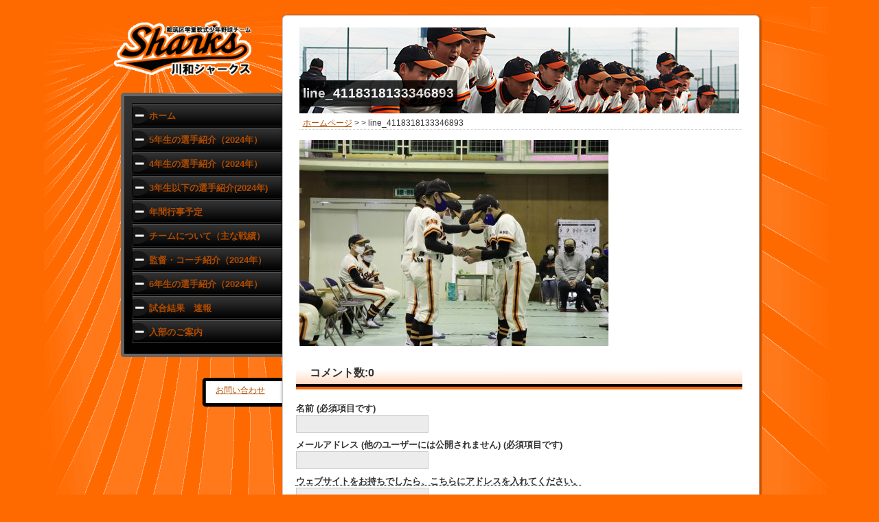

--- FILE ---
content_type: text/html; charset=UTF-8
request_url: https://kawawa-sharks.com/?attachment_id=30305
body_size: 7885
content:
<?xml version="1.0" encoding="UTF-8" ?><!DOCTYPE html PUBLIC "-//W3C//DTD XHTML 1.0 Strict//EN" "http://www.w3.org/TR/xhtml1/DTD/xhtml1-strict.dtd">
<html xmlns="http://www.w3.org/1999/xhtml" lang="ja" xml:lang="ja">
<head profile="http://purl.org/net/ns/metaprof">
<meta http-equiv="Content-Type" content="text/html; charset=UTF-8" />
<meta http-equiv="Content-Script-Type" content="text/javascript" />
<meta name="generator" content="WordPress 6.2.8" />
<meta name="author" content="都筑区学童軟式野球チーム　川和シャークス" />
<link rel="alternate" type="application/rss+xml" href="https://kawawa-sharks.com/?feed=rss2" title="RSS 2.0" />
<link rel="alternate" type="application/atom+xml" href="https://kawawa-sharks.com/?feed=atom" title="Atom cite contents" />
<link rel="start" href="https://kawawa-sharks.com" title="都筑区学童軟式野球チーム　川和シャークス Home" />
<link rel="stylesheet" type="text/css" href="https://kawawa-sharks.com/wp-content/themes/sharks/style.css" />
<meta name="description" content="川和シャークスは都筑区の軟式少年･少女野球チームです。幼稚園児から参加でき、楽しく野球を憶えられます。" />
<link rel="pingback" href="https://kawawa-sharks.com/xmlrpc.php" />
<script type="text/javascript" charset="utf-8" src="https://kawawa-sharks.com/wp-content/themes/sharks/script.js"></script>

<meta name='robots' content='max-image-preview:large' />
<link rel='dns-prefetch' href='//www.google.com' />
<link rel="alternate" type="application/rss+xml" title="都筑区学童軟式野球チーム　川和シャークス &raquo; line_4118318133346893 のコメントのフィード" href="https://kawawa-sharks.com/?feed=rss2&#038;p=30305" />
<script type="text/javascript">
window._wpemojiSettings = {"baseUrl":"https:\/\/s.w.org\/images\/core\/emoji\/14.0.0\/72x72\/","ext":".png","svgUrl":"https:\/\/s.w.org\/images\/core\/emoji\/14.0.0\/svg\/","svgExt":".svg","source":{"concatemoji":"https:\/\/kawawa-sharks.com\/wp-includes\/js\/wp-emoji-release.min.js?ver=6.2.8"}};
/*! This file is auto-generated */
!function(e,a,t){var n,r,o,i=a.createElement("canvas"),p=i.getContext&&i.getContext("2d");function s(e,t){p.clearRect(0,0,i.width,i.height),p.fillText(e,0,0);e=i.toDataURL();return p.clearRect(0,0,i.width,i.height),p.fillText(t,0,0),e===i.toDataURL()}function c(e){var t=a.createElement("script");t.src=e,t.defer=t.type="text/javascript",a.getElementsByTagName("head")[0].appendChild(t)}for(o=Array("flag","emoji"),t.supports={everything:!0,everythingExceptFlag:!0},r=0;r<o.length;r++)t.supports[o[r]]=function(e){if(p&&p.fillText)switch(p.textBaseline="top",p.font="600 32px Arial",e){case"flag":return s("\ud83c\udff3\ufe0f\u200d\u26a7\ufe0f","\ud83c\udff3\ufe0f\u200b\u26a7\ufe0f")?!1:!s("\ud83c\uddfa\ud83c\uddf3","\ud83c\uddfa\u200b\ud83c\uddf3")&&!s("\ud83c\udff4\udb40\udc67\udb40\udc62\udb40\udc65\udb40\udc6e\udb40\udc67\udb40\udc7f","\ud83c\udff4\u200b\udb40\udc67\u200b\udb40\udc62\u200b\udb40\udc65\u200b\udb40\udc6e\u200b\udb40\udc67\u200b\udb40\udc7f");case"emoji":return!s("\ud83e\udef1\ud83c\udffb\u200d\ud83e\udef2\ud83c\udfff","\ud83e\udef1\ud83c\udffb\u200b\ud83e\udef2\ud83c\udfff")}return!1}(o[r]),t.supports.everything=t.supports.everything&&t.supports[o[r]],"flag"!==o[r]&&(t.supports.everythingExceptFlag=t.supports.everythingExceptFlag&&t.supports[o[r]]);t.supports.everythingExceptFlag=t.supports.everythingExceptFlag&&!t.supports.flag,t.DOMReady=!1,t.readyCallback=function(){t.DOMReady=!0},t.supports.everything||(n=function(){t.readyCallback()},a.addEventListener?(a.addEventListener("DOMContentLoaded",n,!1),e.addEventListener("load",n,!1)):(e.attachEvent("onload",n),a.attachEvent("onreadystatechange",function(){"complete"===a.readyState&&t.readyCallback()})),(e=t.source||{}).concatemoji?c(e.concatemoji):e.wpemoji&&e.twemoji&&(c(e.twemoji),c(e.wpemoji)))}(window,document,window._wpemojiSettings);
</script>
<style type="text/css">
img.wp-smiley,
img.emoji {
	display: inline !important;
	border: none !important;
	box-shadow: none !important;
	height: 1em !important;
	width: 1em !important;
	margin: 0 0.07em !important;
	vertical-align: -0.1em !important;
	background: none !important;
	padding: 0 !important;
}
</style>
	<link rel='stylesheet' id='wp-block-library-css' href='https://kawawa-sharks.com/wp-includes/css/dist/block-library/style.min.css?ver=6.2.8' type='text/css' media='all' />
<link rel='stylesheet' id='classic-theme-styles-css' href='https://kawawa-sharks.com/wp-includes/css/classic-themes.min.css?ver=6.2.8' type='text/css' media='all' />
<style id='global-styles-inline-css' type='text/css'>
body{--wp--preset--color--black: #000000;--wp--preset--color--cyan-bluish-gray: #abb8c3;--wp--preset--color--white: #ffffff;--wp--preset--color--pale-pink: #f78da7;--wp--preset--color--vivid-red: #cf2e2e;--wp--preset--color--luminous-vivid-orange: #ff6900;--wp--preset--color--luminous-vivid-amber: #fcb900;--wp--preset--color--light-green-cyan: #7bdcb5;--wp--preset--color--vivid-green-cyan: #00d084;--wp--preset--color--pale-cyan-blue: #8ed1fc;--wp--preset--color--vivid-cyan-blue: #0693e3;--wp--preset--color--vivid-purple: #9b51e0;--wp--preset--gradient--vivid-cyan-blue-to-vivid-purple: linear-gradient(135deg,rgba(6,147,227,1) 0%,rgb(155,81,224) 100%);--wp--preset--gradient--light-green-cyan-to-vivid-green-cyan: linear-gradient(135deg,rgb(122,220,180) 0%,rgb(0,208,130) 100%);--wp--preset--gradient--luminous-vivid-amber-to-luminous-vivid-orange: linear-gradient(135deg,rgba(252,185,0,1) 0%,rgba(255,105,0,1) 100%);--wp--preset--gradient--luminous-vivid-orange-to-vivid-red: linear-gradient(135deg,rgba(255,105,0,1) 0%,rgb(207,46,46) 100%);--wp--preset--gradient--very-light-gray-to-cyan-bluish-gray: linear-gradient(135deg,rgb(238,238,238) 0%,rgb(169,184,195) 100%);--wp--preset--gradient--cool-to-warm-spectrum: linear-gradient(135deg,rgb(74,234,220) 0%,rgb(151,120,209) 20%,rgb(207,42,186) 40%,rgb(238,44,130) 60%,rgb(251,105,98) 80%,rgb(254,248,76) 100%);--wp--preset--gradient--blush-light-purple: linear-gradient(135deg,rgb(255,206,236) 0%,rgb(152,150,240) 100%);--wp--preset--gradient--blush-bordeaux: linear-gradient(135deg,rgb(254,205,165) 0%,rgb(254,45,45) 50%,rgb(107,0,62) 100%);--wp--preset--gradient--luminous-dusk: linear-gradient(135deg,rgb(255,203,112) 0%,rgb(199,81,192) 50%,rgb(65,88,208) 100%);--wp--preset--gradient--pale-ocean: linear-gradient(135deg,rgb(255,245,203) 0%,rgb(182,227,212) 50%,rgb(51,167,181) 100%);--wp--preset--gradient--electric-grass: linear-gradient(135deg,rgb(202,248,128) 0%,rgb(113,206,126) 100%);--wp--preset--gradient--midnight: linear-gradient(135deg,rgb(2,3,129) 0%,rgb(40,116,252) 100%);--wp--preset--duotone--dark-grayscale: url('#wp-duotone-dark-grayscale');--wp--preset--duotone--grayscale: url('#wp-duotone-grayscale');--wp--preset--duotone--purple-yellow: url('#wp-duotone-purple-yellow');--wp--preset--duotone--blue-red: url('#wp-duotone-blue-red');--wp--preset--duotone--midnight: url('#wp-duotone-midnight');--wp--preset--duotone--magenta-yellow: url('#wp-duotone-magenta-yellow');--wp--preset--duotone--purple-green: url('#wp-duotone-purple-green');--wp--preset--duotone--blue-orange: url('#wp-duotone-blue-orange');--wp--preset--font-size--small: 13px;--wp--preset--font-size--medium: 20px;--wp--preset--font-size--large: 36px;--wp--preset--font-size--x-large: 42px;--wp--preset--spacing--20: 0.44rem;--wp--preset--spacing--30: 0.67rem;--wp--preset--spacing--40: 1rem;--wp--preset--spacing--50: 1.5rem;--wp--preset--spacing--60: 2.25rem;--wp--preset--spacing--70: 3.38rem;--wp--preset--spacing--80: 5.06rem;--wp--preset--shadow--natural: 6px 6px 9px rgba(0, 0, 0, 0.2);--wp--preset--shadow--deep: 12px 12px 50px rgba(0, 0, 0, 0.4);--wp--preset--shadow--sharp: 6px 6px 0px rgba(0, 0, 0, 0.2);--wp--preset--shadow--outlined: 6px 6px 0px -3px rgba(255, 255, 255, 1), 6px 6px rgba(0, 0, 0, 1);--wp--preset--shadow--crisp: 6px 6px 0px rgba(0, 0, 0, 1);}:where(.is-layout-flex){gap: 0.5em;}body .is-layout-flow > .alignleft{float: left;margin-inline-start: 0;margin-inline-end: 2em;}body .is-layout-flow > .alignright{float: right;margin-inline-start: 2em;margin-inline-end: 0;}body .is-layout-flow > .aligncenter{margin-left: auto !important;margin-right: auto !important;}body .is-layout-constrained > .alignleft{float: left;margin-inline-start: 0;margin-inline-end: 2em;}body .is-layout-constrained > .alignright{float: right;margin-inline-start: 2em;margin-inline-end: 0;}body .is-layout-constrained > .aligncenter{margin-left: auto !important;margin-right: auto !important;}body .is-layout-constrained > :where(:not(.alignleft):not(.alignright):not(.alignfull)){max-width: var(--wp--style--global--content-size);margin-left: auto !important;margin-right: auto !important;}body .is-layout-constrained > .alignwide{max-width: var(--wp--style--global--wide-size);}body .is-layout-flex{display: flex;}body .is-layout-flex{flex-wrap: wrap;align-items: center;}body .is-layout-flex > *{margin: 0;}:where(.wp-block-columns.is-layout-flex){gap: 2em;}.has-black-color{color: var(--wp--preset--color--black) !important;}.has-cyan-bluish-gray-color{color: var(--wp--preset--color--cyan-bluish-gray) !important;}.has-white-color{color: var(--wp--preset--color--white) !important;}.has-pale-pink-color{color: var(--wp--preset--color--pale-pink) !important;}.has-vivid-red-color{color: var(--wp--preset--color--vivid-red) !important;}.has-luminous-vivid-orange-color{color: var(--wp--preset--color--luminous-vivid-orange) !important;}.has-luminous-vivid-amber-color{color: var(--wp--preset--color--luminous-vivid-amber) !important;}.has-light-green-cyan-color{color: var(--wp--preset--color--light-green-cyan) !important;}.has-vivid-green-cyan-color{color: var(--wp--preset--color--vivid-green-cyan) !important;}.has-pale-cyan-blue-color{color: var(--wp--preset--color--pale-cyan-blue) !important;}.has-vivid-cyan-blue-color{color: var(--wp--preset--color--vivid-cyan-blue) !important;}.has-vivid-purple-color{color: var(--wp--preset--color--vivid-purple) !important;}.has-black-background-color{background-color: var(--wp--preset--color--black) !important;}.has-cyan-bluish-gray-background-color{background-color: var(--wp--preset--color--cyan-bluish-gray) !important;}.has-white-background-color{background-color: var(--wp--preset--color--white) !important;}.has-pale-pink-background-color{background-color: var(--wp--preset--color--pale-pink) !important;}.has-vivid-red-background-color{background-color: var(--wp--preset--color--vivid-red) !important;}.has-luminous-vivid-orange-background-color{background-color: var(--wp--preset--color--luminous-vivid-orange) !important;}.has-luminous-vivid-amber-background-color{background-color: var(--wp--preset--color--luminous-vivid-amber) !important;}.has-light-green-cyan-background-color{background-color: var(--wp--preset--color--light-green-cyan) !important;}.has-vivid-green-cyan-background-color{background-color: var(--wp--preset--color--vivid-green-cyan) !important;}.has-pale-cyan-blue-background-color{background-color: var(--wp--preset--color--pale-cyan-blue) !important;}.has-vivid-cyan-blue-background-color{background-color: var(--wp--preset--color--vivid-cyan-blue) !important;}.has-vivid-purple-background-color{background-color: var(--wp--preset--color--vivid-purple) !important;}.has-black-border-color{border-color: var(--wp--preset--color--black) !important;}.has-cyan-bluish-gray-border-color{border-color: var(--wp--preset--color--cyan-bluish-gray) !important;}.has-white-border-color{border-color: var(--wp--preset--color--white) !important;}.has-pale-pink-border-color{border-color: var(--wp--preset--color--pale-pink) !important;}.has-vivid-red-border-color{border-color: var(--wp--preset--color--vivid-red) !important;}.has-luminous-vivid-orange-border-color{border-color: var(--wp--preset--color--luminous-vivid-orange) !important;}.has-luminous-vivid-amber-border-color{border-color: var(--wp--preset--color--luminous-vivid-amber) !important;}.has-light-green-cyan-border-color{border-color: var(--wp--preset--color--light-green-cyan) !important;}.has-vivid-green-cyan-border-color{border-color: var(--wp--preset--color--vivid-green-cyan) !important;}.has-pale-cyan-blue-border-color{border-color: var(--wp--preset--color--pale-cyan-blue) !important;}.has-vivid-cyan-blue-border-color{border-color: var(--wp--preset--color--vivid-cyan-blue) !important;}.has-vivid-purple-border-color{border-color: var(--wp--preset--color--vivid-purple) !important;}.has-vivid-cyan-blue-to-vivid-purple-gradient-background{background: var(--wp--preset--gradient--vivid-cyan-blue-to-vivid-purple) !important;}.has-light-green-cyan-to-vivid-green-cyan-gradient-background{background: var(--wp--preset--gradient--light-green-cyan-to-vivid-green-cyan) !important;}.has-luminous-vivid-amber-to-luminous-vivid-orange-gradient-background{background: var(--wp--preset--gradient--luminous-vivid-amber-to-luminous-vivid-orange) !important;}.has-luminous-vivid-orange-to-vivid-red-gradient-background{background: var(--wp--preset--gradient--luminous-vivid-orange-to-vivid-red) !important;}.has-very-light-gray-to-cyan-bluish-gray-gradient-background{background: var(--wp--preset--gradient--very-light-gray-to-cyan-bluish-gray) !important;}.has-cool-to-warm-spectrum-gradient-background{background: var(--wp--preset--gradient--cool-to-warm-spectrum) !important;}.has-blush-light-purple-gradient-background{background: var(--wp--preset--gradient--blush-light-purple) !important;}.has-blush-bordeaux-gradient-background{background: var(--wp--preset--gradient--blush-bordeaux) !important;}.has-luminous-dusk-gradient-background{background: var(--wp--preset--gradient--luminous-dusk) !important;}.has-pale-ocean-gradient-background{background: var(--wp--preset--gradient--pale-ocean) !important;}.has-electric-grass-gradient-background{background: var(--wp--preset--gradient--electric-grass) !important;}.has-midnight-gradient-background{background: var(--wp--preset--gradient--midnight) !important;}.has-small-font-size{font-size: var(--wp--preset--font-size--small) !important;}.has-medium-font-size{font-size: var(--wp--preset--font-size--medium) !important;}.has-large-font-size{font-size: var(--wp--preset--font-size--large) !important;}.has-x-large-font-size{font-size: var(--wp--preset--font-size--x-large) !important;}
.wp-block-navigation a:where(:not(.wp-element-button)){color: inherit;}
:where(.wp-block-columns.is-layout-flex){gap: 2em;}
.wp-block-pullquote{font-size: 1.5em;line-height: 1.6;}
</style>
<style id='akismet-widget-style-inline-css' type='text/css'>

			.a-stats {
				--akismet-color-mid-green: #357b49;
				--akismet-color-white: #fff;
				--akismet-color-light-grey: #f6f7f7;

				max-width: 350px;
				width: auto;
			}

			.a-stats * {
				all: unset;
				box-sizing: border-box;
			}

			.a-stats strong {
				font-weight: 600;
			}

			.a-stats a.a-stats__link,
			.a-stats a.a-stats__link:visited,
			.a-stats a.a-stats__link:active {
				background: var(--akismet-color-mid-green);
				border: none;
				box-shadow: none;
				border-radius: 8px;
				color: var(--akismet-color-white);
				cursor: pointer;
				display: block;
				font-family: -apple-system, BlinkMacSystemFont, 'Segoe UI', 'Roboto', 'Oxygen-Sans', 'Ubuntu', 'Cantarell', 'Helvetica Neue', sans-serif;
				font-weight: 500;
				padding: 12px;
				text-align: center;
				text-decoration: none;
				transition: all 0.2s ease;
			}

			/* Extra specificity to deal with TwentyTwentyOne focus style */
			.widget .a-stats a.a-stats__link:focus {
				background: var(--akismet-color-mid-green);
				color: var(--akismet-color-white);
				text-decoration: none;
			}

			.a-stats a.a-stats__link:hover {
				filter: brightness(110%);
				box-shadow: 0 4px 12px rgba(0, 0, 0, 0.06), 0 0 2px rgba(0, 0, 0, 0.16);
			}

			.a-stats .count {
				color: var(--akismet-color-white);
				display: block;
				font-size: 1.5em;
				line-height: 1.4;
				padding: 0 13px;
				white-space: nowrap;
			}
		
</style>
<link rel="https://api.w.org/" href="https://kawawa-sharks.com/index.php?rest_route=/" /><link rel="alternate" type="application/json" href="https://kawawa-sharks.com/index.php?rest_route=/wp/v2/media/30305" /><link rel="EditURI" type="application/rsd+xml" title="RSD" href="https://kawawa-sharks.com/xmlrpc.php?rsd" />
<link rel="wlwmanifest" type="application/wlwmanifest+xml" href="https://kawawa-sharks.com/wp-includes/wlwmanifest.xml" />
<meta name="generator" content="WordPress 6.2.8" />
<link rel='shortlink' href='https://kawawa-sharks.com/?p=30305' />
<link rel="alternate" type="application/json+oembed" href="https://kawawa-sharks.com/index.php?rest_route=%2Foembed%2F1.0%2Fembed&#038;url=https%3A%2F%2Fkawawa-sharks.com%2F%3Fattachment_id%3D30305" />
<link rel="alternate" type="text/xml+oembed" href="https://kawawa-sharks.com/index.php?rest_route=%2Foembed%2F1.0%2Fembed&#038;url=https%3A%2F%2Fkawawa-sharks.com%2F%3Fattachment_id%3D30305&#038;format=xml" />
<style data-context="foundation-flickity-css">/*! Flickity v2.0.2
http://flickity.metafizzy.co
---------------------------------------------- */.flickity-enabled{position:relative}.flickity-enabled:focus{outline:0}.flickity-viewport{overflow:hidden;position:relative;height:100%}.flickity-slider{position:absolute;width:100%;height:100%}.flickity-enabled.is-draggable{-webkit-tap-highlight-color:transparent;tap-highlight-color:transparent;-webkit-user-select:none;-moz-user-select:none;-ms-user-select:none;user-select:none}.flickity-enabled.is-draggable .flickity-viewport{cursor:move;cursor:-webkit-grab;cursor:grab}.flickity-enabled.is-draggable .flickity-viewport.is-pointer-down{cursor:-webkit-grabbing;cursor:grabbing}.flickity-prev-next-button{position:absolute;top:50%;width:44px;height:44px;border:none;border-radius:50%;background:#fff;background:hsla(0,0%,100%,.75);cursor:pointer;-webkit-transform:translateY(-50%);transform:translateY(-50%)}.flickity-prev-next-button:hover{background:#fff}.flickity-prev-next-button:focus{outline:0;box-shadow:0 0 0 5px #09f}.flickity-prev-next-button:active{opacity:.6}.flickity-prev-next-button.previous{left:10px}.flickity-prev-next-button.next{right:10px}.flickity-rtl .flickity-prev-next-button.previous{left:auto;right:10px}.flickity-rtl .flickity-prev-next-button.next{right:auto;left:10px}.flickity-prev-next-button:disabled{opacity:.3;cursor:auto}.flickity-prev-next-button svg{position:absolute;left:20%;top:20%;width:60%;height:60%}.flickity-prev-next-button .arrow{fill:#333}.flickity-page-dots{position:absolute;width:100%;bottom:-25px;padding:0;margin:0;list-style:none;text-align:center;line-height:1}.flickity-rtl .flickity-page-dots{direction:rtl}.flickity-page-dots .dot{display:inline-block;width:10px;height:10px;margin:0 8px;background:#333;border-radius:50%;opacity:.25;cursor:pointer}.flickity-page-dots .dot.is-selected{opacity:1}</style><style data-context="foundation-slideout-css">.slideout-menu{position:fixed;left:0;top:0;bottom:0;right:auto;z-index:0;width:256px;overflow-y:auto;-webkit-overflow-scrolling:touch;display:none}.slideout-menu.pushit-right{left:auto;right:0}.slideout-panel{position:relative;z-index:1;will-change:transform}.slideout-open,.slideout-open .slideout-panel,.slideout-open body{overflow:hidden}.slideout-open .slideout-menu{display:block}.pushit{display:none}</style><link rel="icon" href="https://kawawa-sharks.com/wp-content/uploads/2017/05/cropped-b4ced1dc383d8b8088c8ff10803cb3ff-32x32.jpg" sizes="32x32" />
<link rel="icon" href="https://kawawa-sharks.com/wp-content/uploads/2017/05/cropped-b4ced1dc383d8b8088c8ff10803cb3ff-192x192.jpg" sizes="192x192" />
<link rel="apple-touch-icon" href="https://kawawa-sharks.com/wp-content/uploads/2017/05/cropped-b4ced1dc383d8b8088c8ff10803cb3ff-180x180.jpg" />
<meta name="msapplication-TileImage" content="https://kawawa-sharks.com/wp-content/uploads/2017/05/cropped-b4ced1dc383d8b8088c8ff10803cb3ff-270x270.jpg" />
<style>.ios7.web-app-mode.has-fixed header{ background-color: rgba(230,92,0,.88);}</style><style id="wpforms-css-vars-root">
				:root {
					--wpforms-field-border-radius: 3px;
--wpforms-field-background-color: #ffffff;
--wpforms-field-border-color: rgba( 0, 0, 0, 0.25 );
--wpforms-field-text-color: rgba( 0, 0, 0, 0.7 );
--wpforms-label-color: rgba( 0, 0, 0, 0.85 );
--wpforms-label-sublabel-color: rgba( 0, 0, 0, 0.55 );
--wpforms-label-error-color: #d63637;
--wpforms-button-border-radius: 3px;
--wpforms-button-background-color: #066aab;
--wpforms-button-text-color: #ffffff;
--wpforms-field-size-input-height: 43px;
--wpforms-field-size-input-spacing: 15px;
--wpforms-field-size-font-size: 16px;
--wpforms-field-size-line-height: 19px;
--wpforms-field-size-padding-h: 14px;
--wpforms-field-size-checkbox-size: 16px;
--wpforms-field-size-sublabel-spacing: 5px;
--wpforms-field-size-icon-size: 1;
--wpforms-label-size-font-size: 16px;
--wpforms-label-size-line-height: 19px;
--wpforms-label-size-sublabel-font-size: 14px;
--wpforms-label-size-sublabel-line-height: 17px;
--wpforms-button-size-font-size: 17px;
--wpforms-button-size-height: 41px;
--wpforms-button-size-padding-h: 15px;
--wpforms-button-size-margin-top: 10px;

				}
			</style>
 
<script type="text/javascript" src="http://sharks.sakura.ne.jp/wp-includes/js/jquery/jquery.cycle.all.min.js"></script>
<script type="text/javascript">jQuery(function($) {$('.pics').cycle({fx: 'fade'});});</script>



<link rel="prev" href="https://kawawa-sharks.com/?p=30296" title="★★★第43期 卒部式★★★" />
<title>都筑区学童軟式野球チーム　川和シャークス - line_4118318133346893</title>
</head>

<body class="double-l" id="entry30305">
<div id="wrapper">
<!--== Header Area Start ==-->
<div id="header">
<div><a href="https://kawawa-sharks.com"><img src="https://kawawa-sharks.com/wp-content/themes/sharks/img/sharks.gif" alt="都筑区学童軟式野球チーム 川和シャークス" width="200" height="80" /></a></div>
<!--div#header--></div>
<!--== Header Area End ==-->

<!--== Contents Area Start ==-->
<div id="content">
<div id="main">
<div class="bgMainTop">
<div class="headLine01 bgPatton04">
<h1>line_4118318133346893</h1>
<!--/div.headLine01--></div>
<div class="breadCrumb"><a href="https://kawawa-sharks.com">ホームページ</a> &gt;  &gt; <span class="current">line_4118318133346893</span></div>
<div class="textArea">
				<p class="attachment"><a href='https://kawawa-sharks.com/wp-content/uploads/2021/02/line_4118318133346893.jpg'><img width="450" height="300" src="https://kawawa-sharks.com/wp-content/uploads/2021/02/line_4118318133346893-450x300.jpg" class="attachment-medium size-medium" alt="" decoding="async" loading="lazy" srcset="https://kawawa-sharks.com/wp-content/uploads/2021/02/line_4118318133346893-450x300.jpg 450w, https://kawawa-sharks.com/wp-content/uploads/2021/02/line_4118318133346893-1536x1023.jpg 1536w, https://kawawa-sharks.com/wp-content/uploads/2021/02/line_4118318133346893-300x200.jpg 300w, https://kawawa-sharks.com/wp-content/uploads/2021/02/line_4118318133346893-128x85.jpg 128w, https://kawawa-sharks.com/wp-content/uploads/2021/02/line_4118318133346893-32x21.jpg 32w, https://kawawa-sharks.com/wp-content/uploads/2021/02/line_4118318133346893.jpg 1568w" sizes="(max-width: 450px) 100vw, 450px" /></a></p>
<!--/div.textArea--></div>
			<div id="comments">
			<h2 class="headLine04">コメント数:<span class="count">0</span></h2>
				<form class="post" method="post" action="https://kawawa-sharks.com/wp-comments-post.php" id="commentsForm" onsubmit="if (this.bakecookie[0].checked) rememberMe(this)">
					<fieldset>
					<legend>コメント欄</legend>
					<div>
						<input type="hidden" name="comment_post_ID" value="30305" />
					</div>
					<dl class="commentForm">
						<dt><label for="comment-author">名前 (必須項目です)</label></dt>
						<dd><input type="text" class="inputField" id="comment-author" name="author" size="20" value="" /></dd>
						<dt><label for="comment-email">メールアドレス (他のユーザーには公開されません) (必須項目です)</label></dt>
						<dd><input type="text" class="inputField" size="20" id="comment-email" name="email" value="" /></dd>
						<dt><label for="comment-url"><abbr title="Uniform Resource Identifer">ウェブサイトをお持ちでしたら、こちらにアドレスを入れてください。</abbr></label></dt>
						<dd><input type="text" class="inputField" id="comment-url" name="url" size="20" value="http://" /></dd>
						<dt>また投稿する時のために、名前を保存しますか？</dt>
						<dd><input type="radio" class="radio" id="bakecookie" name="bakecookie" /> <label for="bakecookie">はい</label><input type="radio" class="radio" id="forget" name="bakecookie" onclick="forgetMe(this.form)" onkeypress="forgetMe(this.form)" value="情報を消す" /> <label for="forget">いいえ</label></dd>
						<dt><label for="comment-text">コメント</label></dt>
						<dd><textarea id="comment-text" name="comment" rows="8" cols="50" onfocus="if (this.value == 'コメントはこちらにお願いします') this.value = '';" onblur="if (this.value == '') this.value = 'コメントはこちらにお願いします';">コメントはこちらにお願いします</textarea></dd>
					</dl>
					<div class="action">
						<input type="submit" id="submitPost" name="post" value="コメントする" />
					</div>
					</fieldset>
					<script type="text/javascript">
						applyCookie('comments_form', '/', 'kawawa-sharks.com');
					</script>
				</form>
			</div><!-- end div#comment -->
<p class="pageNav">
＜＜<a href="https://kawawa-sharks.com/?p=30296" title="古い投稿">★★★第43期 卒部式★★★</a>
　|　

</p>
<!--div.bgMainTop--></div>
<div class="bgMainBottom"><div class="btnPageTop"><a href="#wrapper">ページトップ</a></div></div>
<!-- /div#main--></div>
<!--== Right Navigation Area Start ==-->
<div id="utilities">
<div class="navi">
<div class="bgNaviTop">
<ul>
<li><a href="https://kawawa-sharks.com">ホーム</a></li>
<li><a href="https://kawawa-sharks.com/?page_id=8258">5年生の選手紹介（2024年）</a></li>
<li><a href="https://kawawa-sharks.com/?page_id=8264">4年生の選手紹介（2024年）</a></li>
<li><a href="https://kawawa-sharks.com/?page_id=8237">3年生以下の選手紹介(2024年)</a></li>
<li><a href="https://kawawa-sharks.com/?page_id=41">年間行事予定</a></li>
<li><a href="https://kawawa-sharks.com/?page_id=770">チームについて（主な戦績）</a></li>
<li><a href="https://kawawa-sharks.com/?page_id=8271">監督・コーチ紹介（2024年）</a></li>
<li><a href="https://kawawa-sharks.com/?page_id=8252">6年生の選手紹介（2024年）</a></li>
<li><a href="https://kawawa-sharks.com?cat=3">試合結果　速報</a></li>
<li><a href="https://kawawa-sharks.com/?page_id=39">入部のご案内</a></li>
</ul>
<!--div.bgNaviTop--></div>
<div class="bgNaviBottom"></div>
<!--/div.navi--></div>


<div class="others">
<div class="bgOtherTop">
<ul>
<li><a href="https://kawawa-sharks.com/?page_id=51">お問い合わせ</a></li>
</ul>

</div>
<div class="bgOtherBottom"></div>
<!--/div.others--></div>
<!--/div#utilities--></div>
<!--== Right Navigation Area End ==-->

<!--
<li><a href="https://kawawa-sharks.com?cat=9">6年生</a></li>
<li><a href="https://kawawa-sharks.com?cat=10">5年生</a></li>
<li><a href="https://kawawa-sharks.com?cat=11">4年生</a></li>
<li><a href="https://kawawa-sharks.com?cat=11">3年生以下</a></li>
<li><a href="https://kawawa-sharks.com?cat=3">試合結果 速報</a></li>
<li><a href="https://kawawa-sharks.com?cat=3">大会結果</a></li>
--><!--/div#content--></div>
<div id="footer" class="clear"><address>Copyright &copy; 都筑区学童軟式野球チーム　川和シャークス All Rights Reserved.</address></div>
<!--== Contents Area End==-->

<!--/div#wrapper--></div>
<!-- Powered by WPtouch: 4.3.61 --><script type='text/javascript' id='google-invisible-recaptcha-js-before'>
var renderInvisibleReCaptcha = function() {

    for (var i = 0; i < document.forms.length; ++i) {
        var form = document.forms[i];
        var holder = form.querySelector('.inv-recaptcha-holder');

        if (null === holder) continue;
		holder.innerHTML = '';

         (function(frm){
			var cf7SubmitElm = frm.querySelector('.wpcf7-submit');
            var holderId = grecaptcha.render(holder,{
                'sitekey': '', 'size': 'invisible', 'badge' : 'bottomright',
                'callback' : function (recaptchaToken) {
					if((null !== cf7SubmitElm) && (typeof jQuery != 'undefined')){jQuery(frm).submit();grecaptcha.reset(holderId);return;}
					 HTMLFormElement.prototype.submit.call(frm);
                },
                'expired-callback' : function(){grecaptcha.reset(holderId);}
            });

			if(null !== cf7SubmitElm && (typeof jQuery != 'undefined') ){
				jQuery(cf7SubmitElm).off('click').on('click', function(clickEvt){
					clickEvt.preventDefault();
					grecaptcha.execute(holderId);
				});
			}
			else
			{
				frm.onsubmit = function (evt){evt.preventDefault();grecaptcha.execute(holderId);};
			}


        })(form);
    }
};
</script>
<script type='text/javascript' async defer src='https://www.google.com/recaptcha/api.js?onload=renderInvisibleReCaptcha&#038;render=explicit' id='google-invisible-recaptcha-js'></script>
</body>
</html>


--- FILE ---
content_type: text/css
request_url: https://kawawa-sharks.com/wp-content/themes/sharks/shared/css/import.css
body_size: -37
content:
@charset "UTF-8";

@import url(layouts.css);
@import url(bilt_in.css);


--- FILE ---
content_type: text/css
request_url: https://kawawa-sharks.com/wp-content/themes/sharks/shared/css/bilt_in.css
body_size: 2573
content:
@charset "UTF-8";

/*---------------------------
- Title: Core style
- Base: Flat
- Author: 都筑区学童軟式野球チーム 川和シャークス
- Theme name: 都筑区学童軟式野球チーム 川和シャークス
- Modified by: 
- Last modify: 2010.02.22
- Licence: MIT Licence
---------------------------*/

div#wrapper{
	position:relative;
	margin:10px auto 0 auto;
	width:949px;
}

div.clear{clear:both;}

/*header
------------------------------------*/
div#header{
	position:absolute;
	top:10px;
	left:0;
}

/*content
------------------------------------*/
div#content{margin-top:20px;}


/*navigation
------------------------------------*/
body.double-l div#utilities{margin:115px 0 0 1px;}
*html body.double-l div#utilities{
	margin:115px 0 0 0;
}

body.double-l div.navi{
	width:235px;
	margin-left:1px;
}

*html body.double-l div.navi{
	width:225px;
	margin-left:20px;
}

*html body.ie6 div.navi{
	width:225px;
	margin-left:0;
}


div.bgNaviTop{
	width:100%;
	margin-left:1px;
	padding:15px 0;
	background:url("../img/bg_gnav_body.gif") 0 0 repeat-y;
}

div.bgNaviBottom{
	width:100%;
	height:5px;
	margin-left:1px;
	background:url("../img/bg_gnav_bottom.gif") 0 0 no-repeat;
}

div.navi ul{
	margin-left:16px;
	list-style:none;
}

div.navi ul li{
	font-size:105%;
	line-height:150%;
}

div.navi ul li a{
	display:block;
	width:196px;
	height:26px;
	padding:9px 0 0 25px;
	background:url("../img/bg_gnav.gif") 0 0 no-repeat;
	color:#b04b00;
	font-weight:bold;
	text-decoration:none;
}

*html div.navi ul li a{width:183px;}

div.navi ul li a:hover{
	background:url("../img/bg_gnav.gif") 0 -35px no-repeat;
	color:#ff6a00;
	font-weight:bold;
	text-decoration:none;
}

	

/*div.navi ul li a:visited{}*/

div.bgOtherTop{
	width:100%;
	padding:10px 0;
	background:url("../img/bg_subnav_body.gif") 0 0 repeat-y;
}

div.bgOtherBottom{
	width:100%;
	height:5px;
	background:url("../img/bg_subnav_bottom.gif") 0 0 no-repeat;
}

div.others{
	width:117px;
	margin:30px 0 0 120px;
}

*html div.others{margin-left:129px;}
*html body.ie6 div.others{margin-left:108px;}

div.others ul{
	margin-left:20px;
	list-style:none;
}

div.others ul li{
	font-size:90%;
	line-height:150%;
}


/*content
------------------------------------*/
div#content{margin-bottom:0;}
div#main{
	width:705px;
	background:url("../img/bg_content_top.gif") 0 0 no-repeat;
}
div.bgMainTop{
	width:100%;
	margin-top:10px;
	padding:10px 0 10px 0;
	background:url("../img/bg_content_body.gif") 0 0 repeat-y;
}

div.bgMainBottom{
	position:relative;
	width:100%;
	height:92px;
	padding:0;
	background:url("../img/bg_content_bottom.gif") 0 0 no-repeat;
}

div.btnPageTop{
	position:absolute;
	right:25px;
	bottom:4px;
	color:#fff;
}

div.btnPageTop a{
	display:block;
	width:95px;
	height:17px;
	padding:7px 0 0 9px;
	background:url("../img/btn_pagetop.gif") 0 0 no-repeat;
	color:#fff;
	font-weight:bold;
	font-size:75%;
	text-decoration:none;
}

div.btnPageTop a:hover{
	background:url("../img/btn_pagetop.gif") 0 -24px no-repeat;
	color:#fff;
	text-decoration:underline;
}

div#mainVisual{
	position:relative;
	z-index:1;
	overflow:hidden;
	width:650px;
	height:251px;
	margin-left:25px;
	background:#fff;
}

div.catchCopy{
	position:absolute;
	z-index:10;
	bottom:20px;
	padding:10px 20px;
	background:#333;
	filter:alpha(opacity=80);
	-moz-opacity:0.8;
	opacity:0.8;
}

div.banner{
	position:absolute;
	top:0;
	right:0;
	z-index:12;
}

div.bgMainTop h2{margin:20px 20px 0 20px;}

/*footer
------------------------------------*/
div#footer{
	margin:0 0 10px 260px;
	padding-top:10px;
}

div#footer address{
	color:#fff;
	font-size:70%;
	font-style:normal;
	text-align:left;
}


/*parts
------------------------------------*/
.adm10{margin-top:10px;}
.adm20{margin-top:20px;}
.adm30{margin-top:30px;}
.badm10{margin-bottom:10px;}
.badm20{margin-bottom:20px;}
.badm30{margin-bottom:30px;}
.red{color:#f00;}
.blue{}
.small{font-size:80%;}
.big{font-size:120%;}
.bold{font-weight:bold;}

div.headLine01{
	position: relative;
	overflow:hidden;
	width:640px;
	height:125px;
	margin-left:25px;
}

.bgPatton01{background:url("../img/bg_hdl_ptn01.jpg") 0 0 no-repeat;}
.bgPatton02{background:url("../img/bg_hdl_ptn02.jpg") 0 0 no-repeat;}
.bgPatton03{background:url("../img/bg_hdl_ptn03.jpg") 0 0 no-repeat;}
.bgPatton04{background:url("../img/bg_hdl_ptn04.jpg") 0 0 no-repeat;}
.bgPatton05{background:url("../img/bg_hdl_ptn05.jpg") 0 0 no-repeat;}
.bgPatton06{background:url("../img/bg_hdl_ptn06.jpg") 0 0 no-repeat;}
.bgPatton07{background:url("../img/bg_hdl_ptn07.jpg") 0 0 no-repeat;}
div.headLine01 h1{
	position:absolute;
	bottom:10px;
	display:inline;
	padding:5px;
	background:#000;
	color:#fff;
	filter:alpha(opacity=80);
	-moz-opacity:0.8;
	opacity:0.8;
}

h2.headLine02{
	width:650px;
	padding:5px 15px 10px 20px;
	background:url("../img/bg_hdl01.gif") 0 0 no-repeat;
	color:#fff;
}

h2.headLine02 a{color:#fff;}
h2.headLine02 a:hover{color:#fff;}

h2.headLine04, h3.headLine04{
	width:630px;
	height:38px;
	padding-left:20px;
	background:url("../img/bg_hdl02.gif") 0 0 no-repeat;
}

h3.headLine03{
	margin:20px 0 0 25px;
	padding-left:20px;
	border-left:3px solid #ff6a00;
}

div.breadCrumb{
	margin:5px 35px 0 25px;
	padding:0 0 0 5px;
	border-bottom:1px dotted #ccc;
	font-size:75%;
	line-height:150%;
}

/*Score*/
table.score{
	width:650px;
	margin:0px 0 20px 20px;
	border-right:1px solid #fff;
	border-bottom:1px solid #fff;
}

table.score td{
	padding:3px;
	background:#060;
	border-left:1px solid #fff;
	border-top:1px solid #fff;
	color:#fff;
	font-size:80%;
	line-height:150%;
}



div.textArea{margin-top:10px;}
div.textArea p{margin:15px 25px 0 25px;}
div.textArea ul{margin:15px 0 0 45px;}

ul.list{
	margin:15px 0 0 25px;
	list-style:none;
}

ul.list li{}

ul.infomation{
	margin:5px 25px 0 25px;
	list-style:none;
	border-bottom:1px dotted #aaa;
}

ul.infomation li{
	float:left;
	margin-right:7px;
	padding-top:3px;
	font-size:90%;
}

table.tablePttn01{
	width:650px;
	margin:20px 20px 0 20px;
	padding:0;
	border-top:1px solid #999;
	border-left:1px solid #999;
	border-collapse:collapse;
}

table.tablePttn01 th{
	width:114px;
	padding:3px;
	background:#eee;
	border-right:1px solid #999;
	border-bottom:1px solid #999;
	font-size:80%;
	line-height:150%;
}

table.tablePttn01 td{
	width:524px;
	padding:3px;
	border-right:1px solid #999;
	border-bottom:1px solid #999;
	font-size:80%;
	line-height:150%;
}

dl.histroy{
	width:650px;
	margin:20px 20px 0 20px;
}

dl.history dt{
	clear:left;
	float:left;
	margin-left:25px;
	font-size:80%;
	line-height:150%;
}

dl.history dd{
	margin-left:85px;
	font-size:80%;
	line-height:150%;
}

table.history_tbl { border: solid 1px green;
		margin:20px 20px 0 20px;
}
table.history_tbl caption { border: solid 1px red;
	padding-left: 24px;
		font-size:80%;
		line-height:150%;
		text-align: left
}
	table.history_tbl th {
		padding-right: 10px;
		font-size:80%;
		line-height:150%;
		vertical-align: top;
		white-space: nowrap;
	}
	table.history_tbl td {
		font-size:80%;
		line-height:150%;
		vertical-align: top;
	}




/*form*/
div#comment{margin:20px 20px 0 25px;}
fieldset{border:none;}
legend{display:none;}

dl.commentForm{margin:20px 20px 0 20px;}

dl.commentForm dt{
	color:#333;
	font-size:80%;
	font-weight:bold;
}

dl.commentForm dd{margin-bottom:10px;}

dl.commentForm dd input{
	background:#ececec;
	border:1px solid #ccc;
	font-size:16px;
	line-height:150%;
}
dl.commentForm dd　label{font-size:90%;}
dl.commentForm dd textarea{
	width:500px;
	height:250px;
	background:#ececec url("../img/icon_gray.gif") 100% 100% no-repeat;
	border:1px solid #ccc;
	font-size:16px;
	line-height:150%;
}

dl.commentList{
	margin:20px 20px 30px 20px;
	border-bottom:1px solid #ccc;
}

dl.commentList dt{
	clear:both;
	float:left;
	width:100px;
	padding:10px 0;
	border-top:1px solid #ccc;
	font-size:80%;
}

dl.commentList dd{
	width:530px;
	margin-left:100px;
	padding:0 0 10px 0;
	border-top:1px solid #ccc;
	line-height:150%;
}

div#trackback{}

div#trackback dl{
	margin:10px 0 0 30px;
	font-size:80%;
	line-height:150%;
}
div#trackback dl dt{}
div#trackback dl dd{}
div#trackback .trackbackUrl{
	width:630px;
	padding:3px;
	background:#eee;
	border:1px solid #ccc;
}

span.commentDate{font-size:70%;}
div.action{margin-left:20px;}
p.pageNav{
	margin:20px 20px 0 20px;
	padding-top:5px;
	border-top:1px dotted #ccc;
	font-size:80%;
	text-align:center;
}

ul#flip2{
	width:650px;
	margin:30px auto 0 auto;
	padding:7px 0 0 0;
	border-top:1px dotted #ccc;
	list-style:none;
	text-align:center;
}

ul#flip2 li{
	margin-top:5px;
	display:inline;
	margin-right:5px;
}

/*archive pager*/
div#flip2{margin-left:25px;}
div#flip2 ul{list-style:none;}
div#flip2 ul li{}

/*map*/
div.mapLayout{width:660px;}
div.mapLayout div.clear{margin-bottom:30px;}

div.leftArea{
	float:left;
	width:400px;
}

div.rightArea{
	float:left;
	width:230px;
}

/*年間スケジュール*/
div#seasonListArea{width:640px;}
div#seasonListArea div.clear{margin-bottom:30px;}

div#seasonListArea div.spring{
	float:left;
	width:300px;
}

div#seasonListArea div.spring h2{
	margin:0 0 0 20px;
	padding:0;
}

div#seasonListArea div.spring ul{
	margin:10px 0 0 30px;
	list-style:none;
}

div#seasonListArea div.spring ul li{margin-bottom:5px;}

div#seasonListArea div.summer{
	float:right;
	width:300px;
}

div#seasonListArea div.summer h2{
	margin:0 0 0 20px;
	padding:0;
}

div#seasonListArea div.summer ul{
	margin:10px 0 0 30px;
	list-style:none;
}

div#seasonListArea div.summer ul li{margin-bottom:5px;}
div#seasonListArea div.autumn{
	float:left;
	width:300px;
}

div#seasonListArea div.autumn h2{
	margin:0 0 0 20px;
	padding:0;
}

div#seasonListArea div.autumn ul{
	margin:10px 0 0 30px;
	list-style:none;
}

div#seasonListArea div.autumn ul li{margin-bottom:5px;}
div#seasonListArea div.winter{
	float:right;
	width:300px;
}

div#seasonListArea div.winter h2{
	margin:0 0 0 20px;
	padding:0;
}

div#seasonListArea div.winter ul{
	margin:10px 0 0 30px;
	list-style:none;
}

div#seasonListArea div.winter ul li{margin-bottom:5px;}

/*選手紹介*/
div.pleyerList{
	width:650px;
	margin:10px 0 0 25px;
}

div.player{
	float:left;
	width:115px;
	height:140px;
	margin:0 15px 30px 0;
}

div.pPhoto{
	width:115px;
	height:90px;
	background:#ccc;
	text-align:center;
}

p.pName{
	margin-top:10px;
	font-weight:bold;
	font-style:italic;
	text-align:left;
}

/*guest book*/
div.guestBook{
	margin:23px;
}

/*slide show*/
div.gBox{
	margin:0 30px 30px 30px;
	padding:5px 0;
	background:#eee;
}

div.gBox h2{
	margin:5px 10px;
	border-bottom:1px solid #333;
	font-size:80%;
}

div.gBox ul{margin:5px 0 0 30px;}
div.gBox ul li{font-size:90%;}


div.slideShow{
	margin:10px 30px 30px 30px;
}

/*link list*/
ul#linkList{
	margin-left:0;
	list-style:none;
	font-size:100%;
}

ul#linkList li{}

ul#linkList li h2{
	width:630px;
	height:38px;
	padding-left:20px;
	background:url("../img/bg_hdl02.gif") 0 0 no-repeat;
}

ul#linkList li ul{
	margin:20px 0 0 20px;
	list-style:square;
}

ul#linkList li ul li{
	margin-left:25px;
	line-height:150%;
}
